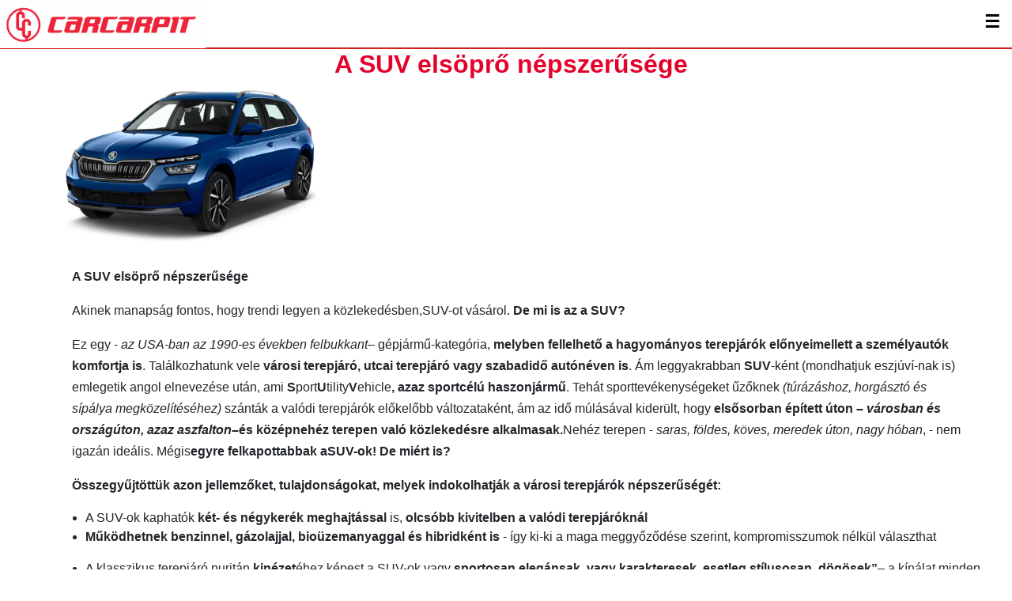

--- FILE ---
content_type: text/html; charset=utf-8
request_url: https://carcarpit.com/hu/a-suv-elsopro-nepszerusege-n-28.html
body_size: 8757
content:
<!DOCTYPE html><html lang='hu'><head><meta charset='UTF-8'><meta name='viewport' content='width=device-width, initial-scale=1'><meta name="keywords" content="a suv elsöprő népszerűsége,elsöprő,népszerűsége"><meta name="description" content="A SUV elsöprő népszerűsége Akinek manapság fontos, hogy trendi legyen a közlekedésben,SUV-ot vásárol. De mi is az a SUV? Ez egy - az USA-ban az..."><meta property="og:type" content="article"><meta property="og:title" content="A SUV elsöprő népszerűsége"><meta property="og:image" content="https://carcarpit.com/resources/products/1/skoda-kamiq-1920200409171556.webp"><meta property="og:updated_time" content="1768481534"><meta property="fb:app_id" content="" /><link rel="canonical" href="https://carcarpit.com/hu/a-suv-elsopro-nepszerusege-n-28.html" /><link rel="dns-prefetch" href="https://carcarpit.com/hu/"><title>A SUV elsöprő népszerűsége</title><link rel="icon" href="/img/fav.png" type="image/png" sizes="16x16"><style type="text/css"></style><meta name="google-site-verification" content="5CN6Ye-FQTe8Ln3xmCeOYTZPjgTcdU-zTTsJ89eVGNA" /><link rel="preload" href="https://carcarpit.com/css/slick.css?date=202505031255" as="style" onload="this.onload=null;this.rel='stylesheet'">
<noscript><link rel="stylesheet" href="https://carcarpit.com/css/slick.css?date=202505031255"></noscript><link rel="preload" href="https://carcarpit.com/css/slick-theme.css?date=202505031255" as="style" onload="this.onload=null;this.rel='stylesheet'">
<noscript><link rel="stylesheet" href="https://carcarpit.com/css/slick-theme.css?date=202505031255"></noscript><link rel="preload" href="https://carcarpit.com/css/style.css?date=202505031258" as="style" onload="this.onload=null;this.rel='stylesheet'">
<noscript><link rel="stylesheet" href="https://carcarpit.com/css/style.css?date=202505031258"></noscript><link rel="preload" href="https://carcarpit.com/css/media.css?date=202505031255" as="style" onload="this.onload=null;this.rel='stylesheet'">
<noscript><link rel="stylesheet" href="https://carcarpit.com/css/media.css?date=202505031255"></noscript><link rel="preload" href="https://carcarpit.com/css/blueimp-gallery.min.css" as="style" onload="this.onload=null;this.rel='stylesheet'">
<noscript><link rel="stylesheet" href="https://carcarpit.com/css/blueimp-gallery.min.css"></noscript><style type="text/css">.hiddenlanguages{display: none !important;}.showlanguages{display: block !important;}.bg-red{background-color: #D52121;}.cc-bg-white{background-color: RGB(216,226,232);}.color-red{color: #D52121;}.color-white{color: RGB(216,226,232);}.color-black{color: RGB(0,0,0);}.mediumfont{font-weight: bolder;font-size: large;}.piped a {border-left: 1px solid #ccc;padding: 0 10px;}.piped a:first-child {border-left: none;padding-left: 0;}.text-piped a:after {content: "|";margin: 0 10px;}.text-piped a:last-child:after {content: '';margin: 0 10px;}.morepaddingbottom{padding-bottom: 1em;}.text-piped{display: inline-block;}*,*::before,*::after {box-sizing: inherit !important;}button, input, optgroup, select, textarea{font-family: auto, serif !important;}</style><noscript><link rel="stylesheet" href="https://fonts.cdnfonts.com/css/gotham-6"></noscript><link rel="preload" href="https://cdn.jsdelivr.net/npm/bootstrap@5.3.0/dist/css/bootstrap.min.css" as="style" onload="this.onload=null;this.rel='stylesheet'"><noscript><link rel="stylesheet" href="https://cdn.jsdelivr.net/npm/bootstrap@5.3.0/dist/css/bootstrap.min.css"></noscript></head><body style="font-family: 'Montserrat', sans-serif">    <!-- Google Tag Manager -->
    <script>
        (function(w,d,s,l,i){w[l]=w[l]||[];w[l].push({'gtm.start':
                new Date().getTime(),event:'gtm.js'});var f=d.getElementsByTagName(s)[0],
            j=d.createElement(s),dl=l!='dataLayer'?'&l='+l:'';j.async=true;j.src=
            'https://www.googletagmanager.com/gtm.js?id='+i+dl;f.parentNode.insertBefore(j,f);
        })(window,document,'script','dataLayer','GTM-5JNR9NT');
    </script>
    <!-- End Google Tag Manager -->

    <!-- Global site tag (gtag.js) - Google Ads: 994152567 -->
    <script async src="https://www.googletagmanager.com/gtag/js?id=AW-994152567"></script>
    <script>
        window.dataLayer = window.dataLayer || [];
        function gtag(){dataLayer.push(arguments);}
        gtag('js', new Date());

        gtag('config', 'AW-994152567');
    </script>

    <!-- Event snippet for Vásárlás conversion page
    In your html page, add the snippet and call gtag_report_conversion when someone clicks on the chosen link or button. -->
    <script>
        function reportConversion(sendTo, value, url) {
            let callback = function () {
                if (typeof(url) != 'undefined') {
                    window.location = url;
                }
            };
            gtag('event', 'conversion', {
                'send_to': sendTo,
                'value': value,
                'event_callback': callback,
            });
            return false;
        }

        const conversion = {
            buy: 'AW-994152567/z-OKCNXb_5UBEPeghtoD',
        };
    </script>
    <!-- Facebook Pixel Code -->
    <script>
        !function(f,b,e,v,n,t,s)
        {if(f.fbq)return;n=f.fbq=function(){n.callMethod?
            n.callMethod.apply(n,arguments):n.queue.push(arguments)};
            if(!f._fbq)f._fbq=n;n.push=n;n.loaded=!0;n.version='2.0';
            n.queue=[];t=b.createElement(e);t.async=!0;
            t.src=v;s=b.getElementsByTagName(e)[0];
            s.parentNode.insertBefore(t,s)}(window, document,'script',
            'https://connect.facebook.net/en_US/fbevents.js');
        fbq('init', '973926180149381');
        fbq('track', 'PageView');
    </script>
    <noscript><img height="1" width="1" style="display:none"
                   src="https://www.facebook.com/tr?id=973926180149381&ev=PageView&noscript=1"
        /></noscript>
    <!-- End Facebook Pixel Code -->

<script src="https://cdnjs.cloudflare.com/ajax/libs/jquery/3.2.1/jquery.min.js"></script><script src="https://cdn.jsdelivr.net/npm/bootstrap@5.3.0/dist/js/bootstrap.bundle.min.js" defer></script><script src="https://cdnjs.cloudflare.com/ajax/libs/limonte-sweetalert2/7.33.1/sweetalert2.all.min.js" defer></script><script src="https://cdn.jsdelivr.net/npm/bootstrap@4.5.3/dist/js/bootstrap.bundle.min.js" defer integrity="sha384-ho+j7jyWK8fNQe+A12Hb8AhRq26LrZ/JpcUGGOn+Y7RsweNrtN/tE3MoK7ZeZDyx" crossorigin="anonymous"></script><div id="fb-root"></div><script async defer src="https://connect.facebook.net/hu_HU/sdk.js#xfbml=1&version=v13.0&appId=1297677550370354&autoLogAppEvents=1"></script><noscript><iframe src="https://www.googletagmanager.com/ns.html?id=GTM-5JNR9NT" height="0" width="0" style="display:none;visibility:hidden"></iframe></noscript><header><div class="mainHead bg-red"><div class="scaling"><div class="logo-container float-left"  style="display: inline-block;width: 20%"><a href="/" title="carcarpit"><img src="https://carcarpit.com/img/new/cc_logo_white2.png" width="200" alt="carcarpit" title="carcarpit"></a></div><div class="bg-red morepaddingbottom" style="    display: inline-block;width: 60%;padding-bottom: 0px;position: relative;top: -20px;"><div class="scaling"><div class="btn-group" style="vertical-align: initial;"><div style="font-size: 17pt;" class="color-white dropdown-toggle" data-toggle="dropdown" aria-haspopup="false" aria-expanded="false">☰</div><div class="dropdown-menu"><a class="dropdown-item" style="font-weight: bold" href="3d-gumiszonyeg-sc-320789.html">3D GUMISZŐNYEG</a><a class="dropdown-item" style="font-weight: bold" href="auto-kartamasz-sc-100004.html">AUTÓ KARTÁMASZ</a><a class="dropdown-item" style="font-weight: bold" href="autoszonyeg-sc-100002.html"><img src="https://carcarpit.com/img/new/cc_logo_white2.png" width="20px"  alt="Carcarpit"/> AUTÓSZŐNYEG</a><a class="dropdown-item" style="font-weight: bold" href="csomagterszonyeg-sc-320231.html">CSOMAGTÉRSZŐNYEG</a><a class="dropdown-item" style="font-weight: bold" href="csomagtertalca-sc-100003.html">CSOMAGTÉRTÁLCA</a><a class="dropdown-item" style="font-weight: bold" href="designcsomagterszonyeg-sc-321270.html">DESIGN CSOMAGTÉRSZÖNYEG</a><a class="dropdown-item" style="font-weight: bold" href="design-gumiszonyeg-sc-320469.html"><img src="https://carcarpit.com/img/new/cc_logo_white2.png" width="20px"  alt="Carcarpit"/> DESIGN GUMISZŐNYEG</a><a class="dropdown-item" style="font-weight: bold" href="elso-motorter-tarolo-rekeszek-sc-321351.html">ELSŐ MOTORTÉR TÁROLÓ REKESZEK</a><a class="dropdown-item" style="font-weight: bold" href="gumiszonyeg-sc-100001.html">GUMISZŐNYEG</a><a class="dropdown-item" style="font-weight: bold" href="keszletkisopres-sc-321009.html">KÉSZLETKISÖPRÉS</a><a class="dropdown-item" style="font-weight: bold" href="krom-lokharitovedo-sc-320536.html">KRÓM LÖKHÁRITÓVÉDŐ</a><a class="dropdown-item" style="font-weight: bold" href="kuszobvedo-sc-320288.html">KÜSZÖBVÉDŐ</a><a class="dropdown-item" style="font-weight: bold" href="labpihenteto-sc-320414.html">LÁBPIHENTETŐ</a><a class="dropdown-item" style="font-weight: bold" href="legterelo-sc-100013.html">LÉGTERELŐ</a><a class="dropdown-item" style="font-weight: bold" href="magas-peremu-gumiszonyeg-sc-321064.html">MAGAS PEREMŰ GUMISZŐNYEG</a><a class="dropdown-item" style="font-weight: bold" href="premium-autoszonyeg-sc-320574.html"><img src="https://carcarpit.com/img/new/cc_logo_white2.png" width="20px"  alt="Carcarpit"/> PRÉMIUM AUTOSZŐNYEG</a><a class="dropdown-item" style="font-weight: bold" href="spagetti-szonyeg-sc-321132.html"><img src="https://carcarpit.com/img/new/cc_logo_white2.png" width="20px"  alt="Carcarpit"/> SPAGETTI SZÖNYEG</a><a class="dropdown-item" style="font-weight: bold" href="tovabbi-termekek-sc-320433.html">TOVÁBBI TERMÉKEK</a></div></div>&nbsp;&nbsp;<div class="text-piped" ><a class="color-white mediumfont" style="text-decoration:none" href="/" title="Termékeink">Termékeink</a><a class="color-white mediumfont" style="text-decoration:none" href="info-i-12.html" title="Fizetés és szállítás">Fizetés és szállítás</a><a class="color-white mediumfont" style="text-decoration:none" href="info-i-22.html" title="Rólunk">Rólunk</a><a class="color-white mediumfont" style="text-decoration:none" href="contact" title="Kapcsolat">Kapcsolat</a><a class="color-white mediumfont" style="text-decoration:none" href="blog" title="blog">Blog</a><a class="color-black" style="font-weight: bold;text-decoration: none" href="ujmodellek" title=""></a></div></div></div><div class="rightHeadContainer"  style="display: inline-block;width: 20%"><div class="cart-container float-right" style="padding-top: 10px;"><img src="/img/new/icon/kereso.png" onclick="window.location.href='/hu/search'" width="40" alt="Kereső" title="kereső"/><!--img src="/img/new/icon/belep_regiszter.png" onclick="window.location.href='/hu/login'" width="40" /--><div style="display: inline-block"><a href="/hu/cart" style="height: 40px"><img src="/img/new/icon/kosar.png" width="40" alt="carcarpit Kosár" /><span class="badges" style="position: relative;right: 30px;top: -15px;z-index: 20;width: 20px !important;!i;!;background: black;color: white;border-radius: 20px;"><span class="badge badge-green" style="color: white">0</span></span></a></div><div class="lang inlineBlock"><div class="dropdown" id="flagDrop"><div class="dropbtn"><img src="/img/new/icon/nyelv-hu.png" width="40"  alt="Carcarpit - Méretpontos autószőnyeg" title="Carcarpit - Méretpontos autószőnyeg"/></div><div id="myDropdown" class="dropdown-content"><a href="https://carcarpit.com/hu/" title="language"><img src="/img/flags/hungary.png" width="20"  alt="Carcarpit - Méretpontos autószőnyeg" title="Carcarpit - Méretpontos autószőnyeg"/> Magyarul</a><a href="https://carcarpit.sk/sk/"  title="language"><img src="/img/flags/slovakia.png" width="20"  alt="Slovak"/> Slovensky</a><a href="https://carcarpit.cz/cz/"  title="language"><img src="/img/flags/czech-republic.png" width="20"  alt="Český"/> Česky</a></div></div></div></div></div></div></div></header><div id="popup_addcart" >Termék a kosárba került</div><div class="hamHead"><div class="logo"><a href="index.html" title="carcarpit"><img src="https://carcarpit.com/img/new/CC_LOGO_RED.png" title="carcarpit" alt="carcarpit"></a></div><button class="hamburger">☰</button><button class="cross" style="display: none;">˟</button></div><div class="menu" style="display: block;"><ul><a href="kosar" title="Kosár"><li>Kosár</li></a><a href="/" title="Termékeink"><li>Termékeink</li></a><a href="info-i-12.html" title="Fizetés és szállítás"><li>Fizetés és szállítás</li></a><a href="info-i-22.html" title="Rólunk"><li>Rólunk</li></a><a href="contact" title="Kapcsolat"><li>Kapcsolat</li></a><a href="search" title="Kereső"><li>Kereső</li></a><li id="defaultlangaugebutton"  class="dropbtn">Nyelvek</li><a href="https://carcarpit.com/hu/"title="language"><li class="hiddenlanguages"><img src="/img/flags/hungary.png" width="30" /> Magyar</li></a><a href="https://carcarpit.sk/sk/" title="language"><li class="hiddenlanguages"><img src="/img/flags/slovakia.png" width="30" /> Slovak</li></a><a href="https://carcarpit.cz/cz/" title="language"><li class="hiddenlanguages"><img src="/img/flags/czech-republic.png" width="30" /> Czech</li></a></ul></div><style>.dropdown-toggle::after{display:none !important;}</style>

<div class="main-content scaling"><div class="contact-top"><div class="container"><h1 class="page-title">A SUV elsöprő népszerűsége</h1><div class="row"><div class="col-md-12"><div class="map"><p class="about-desc"><img src="https://carcarpit.com/resources/products/1/skoda-kamiq-1920200409171556.webp" alt="A SUV elsöprő népszerűsége" style="width: 330px"><p><strong>A SUV els&ouml;prő n&eacute;pszerűs&eacute;ge</strong></p>

<p>Akinek manaps&aacute;g fontos, hogy trendi legyen a k&ouml;zleked&eacute;sben,SUV-ot v&aacute;s&aacute;rol. <strong>De mi is az a SUV? </strong></p>

<p>Ez egy - <em>az USA-ban az 1990-es &eacute;vekben felbukkant</em>&ndash; g&eacute;pj&aacute;rmű-kateg&oacute;ria, <strong>melyben fellelhető a hagyom&aacute;nyos terepj&aacute;r&oacute;k előnyeimellett a szem&eacute;lyaut&oacute;k komfortja is</strong>. Tal&aacute;lkozhatunk vele <strong>v&aacute;rosi terepj&aacute;r&oacute;, utcai terepj&aacute;r&oacute; vagy szabadidő aut&oacute;n&eacute;ven is</strong>. &Aacute;m leggyakrabban <strong>SUV</strong>-k&eacute;nt (mondhatjuk eszj&uacute;v&iacute;-nak is) emlegetik angol elnevez&eacute;se ut&aacute;n, ami <strong>S</strong>port<strong>U</strong>tility<strong>V</strong>ehicle<strong>, azaz sportc&eacute;l&uacute; haszonj&aacute;rmű</strong>. Teh&aacute;t sporttev&eacute;kenys&eacute;geket űzőknek <em>(t&uacute;r&aacute;z&aacute;shoz, horg&aacute;szt&oacute; &eacute;s s&iacute;p&aacute;lya megk&ouml;zel&iacute;t&eacute;s&eacute;hez)</em> sz&aacute;nt&aacute;k a val&oacute;di terepj&aacute;r&oacute;k előkelőbb v&aacute;ltozatak&eacute;nt, &aacute;m az idő m&uacute;l&aacute;s&aacute;val kider&uuml;lt, hogy <strong>elsősorban &eacute;p&iacute;tett &uacute;ton &ndash; <em>v&aacute;rosban &eacute;s orsz&aacute;g&uacute;ton, azaz aszfalton</em>&ndash;&eacute;s k&ouml;z&eacute;pneh&eacute;z terepen val&oacute; k&ouml;zleked&eacute;sre alkalmasak.</strong>Neh&eacute;z terepen - <em>saras, f&ouml;ldes, k&ouml;ves, meredek &uacute;ton, nagy h&oacute;ban</em>, - nem igaz&aacute;n ide&aacute;lis. M&eacute;gis<strong>egyre felkapottabbak aSUV-ok! De mi&eacute;rt is?</strong></p>

<p><strong>&Ouml;sszegyűjt&ouml;tt&uuml;k azon jellemzőket, tulajdons&aacute;gokat, melyek indokolhatj&aacute;k a v&aacute;rosi terepj&aacute;r&oacute;k n&eacute;pszerűs&eacute;g&eacute;t:</strong></p>

<ul>
	<li>A SUV-ok kaphat&oacute;k <strong>k&eacute;t- &eacute;s n&eacute;gyker&eacute;k meghajt&aacute;ssal</strong> is, <strong>olcs&oacute;bb kivitelben a val&oacute;di terepj&aacute;r&oacute;kn&aacute;l</strong></li>
	<li><strong>Műk&ouml;dhetnek benzinnel, g&aacute;zolajjal, bio&uuml;zemanyaggal &eacute;s hibridk&eacute;nt is</strong> - &iacute;gy ki-ki a maga meggyőződ&eacute;se szerint, kompromisszumok n&eacute;lk&uuml;l v&aacute;laszthat</li>
</ul>

<ul>
	<li>A klasszikus terepj&aacute;r&oacute; purit&aacute;n <strong>kin&eacute;zet</strong>&eacute;hez k&eacute;pest a SUV-ok vagy<strong> sportosan eleg&aacute;nsak, vagy karakteresek, esetleg st&iacute;lusosan&bdquo;d&ouml;g&ouml;sek&rdquo;</strong>&ndash; a k&iacute;n&aacute;lat minden elv&aacute;r&aacute;snak megfelel</li>
	<li>Ma m&aacute;r a gy&aacute;rt&oacute;k <strong>sz&aacute;mtalan m&eacute;retben, motoriz&aacute;lts&aacute;gban, felszerelts&eacute;giszintben</strong> ny&uacute;jtanak v&aacute;laszt&eacute;kot a v&aacute;s&aacute;rl&oacute;i ig&eacute;nyek maxim&aacute;lis kiel&eacute;g&iacute;t&eacute;s&eacute;re, meglehetősen nagy sz&aacute;mban, k&uuml;l&ouml;nb&ouml;ző m&aacute;rk&aacute;j&uacute; modellekkel</li>
	<li>A <strong>SUV a benne &uuml;lőknek nagyobb biztons&aacute;g&eacute;rzetet ny&uacute;jt</strong> a szem&eacute;lyaut&oacute;khoz k&eacute;pest, mivel a magasabb &uuml;l&eacute;spoz&iacute;ci&oacute;k jobb kil&aacute;t&aacute;st biztos&iacute;tanak, jobb r&aacute;l&aacute;t&aacute;st adva a forgalomra</li>
	<li>Emelt magass&aacute;guk miatt kimondottan <strong>előny&ouml;sek a magyarorsz&aacute;gi rossz minős&eacute;gű utakon val&oacute; k&ouml;zleked&eacute;sre, </strong>jobban viselik a k&aacute;ty&uacute;s utakat, a padk&aacute;z&aacute;sokat</li>
	<li><strong>Nagy teljes&iacute;tm&eacute;nyű, erős motor</strong>ral l&aacute;tj&aacute;k el az &ouml;sszes SUV modellt</li>
	<li>Az extr&eacute;m t&eacute;li napokon, <strong>havas, jeges, meredek utc&aacute;kon kimondottan j&oacute;l j&ouml;n a n&eacute;gy ker&eacute;k-meghajt&aacute;</strong>sos v&aacute;rosi terepj&aacute;r&oacute;</li>
	<li>A magas&iacute;tott alv&aacute;z - <em>a szem&eacute;lyaut&oacute; m&eacute;lyen levő &uuml;l&eacute;seivel szemben</em> - lehetőv&eacute; teszi a <strong>k&eacute;nyelmesebb be- &eacute;s kisz&aacute;ll&aacute;st </strong></li>
	<li>A val&oacute;di terepj&aacute;r&oacute;kn&aacute;l <strong>komfortosabbak</strong>, utastere legt&ouml;bb esetben <strong>t&aacute;gasabb</strong> a szem&eacute;lyaut&oacute;k&eacute;n&aacute;l, a csomagt&eacute;r a lehajtott &uuml;l&eacute;sekkeln&ouml;velhető</li>
	<li><strong>K&ouml;nnyed vezethetős&eacute;g</strong> jellemzi</li>
	<li>T&ouml;bbf&eacute;le SUV modell is k&iacute;n&aacute;l<strong>j&aacute;rműbe &eacute;p&iacute;tett intelligens, vezet&eacute;st k&ouml;nny&iacute;tő technol&oacute;gi&aacute;</strong>kat, &iacute;gy k&ouml;z&uacute;ti jelz&eacute;seket felismerő- &eacute;s v&eacute;szf&eacute;kező rendszert, 360 fokos parkol&oacute; kamer&aacute;t, s&aacute;velhagy&aacute;s-jelzőt, stb.</li>
</ul>

<p>Ez a felsorol&aacute;s m&eacute;g kor&aacute;ntsem teljes, de <strong>ennyiből is j&oacute;l l&aacute;that&oacute;, hogynem hi&aacute;ba kedvelt </strong>k&ouml;zleked&eacute;si eszk&ouml;z. Vannak azonban ellenzői, akik szeretn&eacute;k visszaszor&iacute;tani a SUV-ok t&eacute;rnyer&eacute;s&eacute;t &ndash; <em>&eacute;s nem csak a k&ouml;rnyezetv&eacute;dők &ndash;</em>, hangoztatva ezeknek a nagyobb m&eacute;retű, magas&iacute;tott g&eacute;pkocsiknak a v&eacute;lt vagy val&oacute;s h&aacute;tr&aacute;nyait. A tiltakoz&oacute;k ellen&eacute;re is az elad&aacute;si darabsz&aacute;mok azt igazolj&aacute;k, hogy a SUV-ok n&eacute;pszerűs&eacute;ge t&ouml;retlen. Hi&aacute;ba a h&uacute;z&oacute;s &aacute;r, a magasabb &uuml;zemeltet&eacute;si k&ouml;lts&eacute;g, a nagyobb fogyaszt&aacute;s, a korl&aacute;tozott terepj&aacute;r&oacute; k&eacute;pess&eacute;g, a fokozott k&aacute;rosanyag kibocs&aacute;t&aacute;s, a helyig&eacute;nyes parkol&aacute;s, a kisodr&oacute;d&aacute;s vesz&eacute;ly,&hellip; nem is besz&eacute;lve &nbsp;a gyalogosv&eacute;delmi szempontokr&oacute;l.&Aacute;mezek a hib&aacute;k nem veszik el a SUV fanok kedv&eacute;t a v&aacute;s&aacute;rl&aacute;st&oacute;l addig sem, am&iacute;g a gy&aacute;rt&oacute;k folyamatos fejleszt&eacute;ssel pr&oacute;b&aacute;lnak megold&aacute;sokat keresni ezek ellen.</p>

<p><strong>Ha Te is SUV rajong&oacute; vagy</strong> - <em>esetleg szeretn&eacute;l megfelelni az aktu&aacute;lis divatnak</em> -, &eacute;s siker&uuml;lt megszerezned a hozz&aacute;d &eacute;s &eacute;letviteledhez legink&aacute;bb illő, m&aacute;r-m&aacute;r st&aacute;tuszszimb&oacute;lumnak nevezhető v&aacute;rosi terepj&aacute;r&oacute;t, akkor sz&iacute;vesen <strong>&aacute;llunk rendelkez&eacute;sedre web&aacute;ruh&aacute;zunk sz&eacute;les k&iacute;n&aacute;lat&aacute;val</strong>, <strong>hogy minős&eacute;gi term&eacute;kekkel szerelhesd fel &eacute;s v&eacute;dhesd meg trendi aut&oacute;dat!</strong></p>
</p></div></div></div></div></div></div><style>.map {max-width: 1200px;margin-left: auto;margin-right: auto;}.map p:not(.about-desc) {padding-left: 15px;padding-right: 15px;line-height: 170%;}</style><footer><div class="footer_infos"><div class="scaling"><div class="contact_infos float-left" ><p class="beige">Elérhetőség:</p><p>Car Carpit 2000 Kft.</p><p>1158 Budapest - XV. kerület</p><p>Késmárk utca 11. - 13.</p><p>E-mail: <a href="mailto:orders@carcarpit.com">orders@carcarpit.com</a></p><span class="beige">Közösségeink:</span><br><br><div class="foot-soc"><a href="https://www.facebook.com/carcarpit.hu" target="_blank" rel="noopener"><img src="/img/fb_white.png" width="50" alt="car carpit facebook"></a>&nbsp;&nbsp;<a href="https://www.instagram.com/carcarpit2000kft/" target="_blank" rel="noopener"><img src="/img/icons/insta_logo.png" alt="car carpit instagram" width="50"></a>&nbsp;&nbsp;<!--a href="https://www.pinterest.nz/carcarpit/" target="_blank" rel="noopener"><img src="/img/icons/pintereslogo.png" alt="car carpit pinterest" width="50"></a-->&nbsp;&nbsp;<a href="https://www.tiktok.com/@carcarpit_2000_kft" target="_blank" rel="noopener"><img src="/img/tiktok.png" alt="car carpit tiktok" width="50"></a>&nbsp;&nbsp;<a href="https://www.youtube.com/@Carcarpit2000Kft" target="_blank" rel="noopener"><img src="/img/youtube.png" alt="car carpit youtube" width="50"></a>&nbsp;&nbsp;</div></div><div class="contact_infos float-left" style="margin-left: 10px"><p><a href="https://carcarpit.com/hu/autoszonyeg-sc-100002.html">Autoszőnyeg</a></p><p><a href="https://carcarpit.com/hu/gumiszonyeg-sc-100001.html">Gumiszőnyeg</a></p><p><a href="https://carcarpit.com/hu/csomagtertalca-sc-100003.html">Csomagtértálca</a></p><p><a href="https://carcarpit.com/hu/legterelo-sc-100013.html">Légterelő</a></p><p><a href="https://carcarpit.com/hu/premium-autoszonyeg-sc-320574.html">Prémium autoszőnyeg</a></p><p><a href="https://carcarpit.com/hu/3d-gumiszonyeg-sc-320789.html">3D gumiszőnyeg</a></p><p><a href="https://carcarpit.com/hu/magas-peremu-gumiszonyeg-sc-321064.html">Magasperemű gumiszőnyeg</a></p></div><div class="contact_form float-left" style="width: 29%"><iframe src="https://www.google.com/maps/embed?pb=!1m14!1m8!1m3!1d1232.628277335248!2d19.147418767644847!3d47.52992377442252!3m2!1i1024!2i768!4f13.1!3m3!1m2!1s0x4741db3a6063db63%3A0xbe5d201222d86649!2sCar%20Carpit%202000%20Kft.!5e1!3m2!1shu!2shu!4v1731941099414!5m2!1shu!2shu" height="250" style="border:0;width: 100%" allowfullscreen="" loading="lazy" referrerpolicy="no-referrer-when-downgrade"></iframe></div></div></div><div class="clear"><div class="copyright"><div class="scaling"><div class="float-left">Copyright © 2025 https://carcarpit.com/  |  <a href="https://carcarpit.com/export/dataprocect_hu.pdf">ADATVÉDELEM</a>  |  <a href="https://carcarpit.com/export/ASZF_hu.pdf">ÁSZF</a></div><div class="float-right"></div></div></div></div></footer><script src="https://cdnjs.cloudflare.com/ajax/libs/jquery/3.2.1/jquery.min.js" defer></script>
<script src="https://carcarpit.com/js/jquery-migrate-3.0.0.min.js" defer></script>
<script src="https://carcarpit.com/js/slick.min.js" defer></script>
<script src="https://carcarpit.com/js/URI.js" defer></script>
<script src="https://carcarpit.com/js/jquery.blueimp-gallery.min.js" defer></script>
<script src="https://carcarpit.com/js/scripts.js?date=2026_01_15_13_52_14" defer></script>
<!--script src="https://cdn.jsdelivr.net/npm/sweetalert2@8"></script><script src="https://cdn.jsdelivr.net/npm/js-cookie@2/src/js.cookie.min.js"></script><script type="text/javascript">let time=new Date($.now());let oldtime= new Date(Cookies.get('date'));var hour = time.getMinutes();var now = time.setMinutes(hour-60);if(oldtime.getTime()<now || !Cookies.get('date')) {swal.fire({width: 900,html:'<h1>Tisztelt Vásárlóink!</h1><br><p>2025.12.24. – 2026.01.04. időszakban a webáruházunk csapata szabadságon lesz!</p><br><p>2026. 01.05-től kezdődik el a rendelések feldolgozása, valamint a készleten lévő termékek postázása.</p><p>Carcarpit csapata</p>',confirmButtonText:'<i class="fa fa-thumbs-up"></i> Rendben!',confirmButtonColor: '#d33',}).then(function () {Cookies.set('date', new Date($.now()));});}else{console.log("már megjelent "+oldtime.getTime() +" /"+now);}</script--><!--script defer src="https://unpkg.com/web-vitals@0.2.3/dist/web-vitals.es5.umd.min.js"></--script><script>addEventListener('DOMContentLoaded', function() {webVitals.getCLS(console.log);webVitals.getFID(console.log);webVitals.getLCP(console.log);});</script-->
<script>
    window.fbAsyncInit = function() {
        FB.init({
            xfbml: true,
            version: 'v5.0'
        });
    };
    (function(d, s, id) {
        var js, fjs = d.getElementsByTagName(s)[0];
        if (d.getElementById(id)) return;
        js = d.createElement(s); js.id = id;
        js.src = 'https://connect.facebook.net/hu_HU/sdk/xfbml.customerchat.js';
        fjs.parentNode.insertBefore(js, fjs);
    }(document, 'script', 'facebook-jssdk'));

    $("#defaultlangaugebutton").click(function () {
        var isMobileVersion = document.getElementsByClassName('showlanguages');
        if (isMobileVersion.length > 0) {
            $(".showlanguages").addClass("hiddenlanguages");
            $(".hiddenlanguages").removeClass("showlanguages");
        }else{
            $(".hiddenlanguages").addClass("showlanguages");
            $(".showlanguages").removeClass("hiddenlanguages");
        }
    });
    function changelanguage($language) {
        let uri = new URI();
        uri.segmentCoded(0);
        uri.segmentCoded(1);
        let uri2= new URI("");

        uri2.segmentCoded($language);
        uri2.segmentCoded(uri.segmentCoded(1));
        window.location.href ="//"+URI().hostname().toString()+"/"+uri2.readable();
    }
</script>
</body>
</html>
